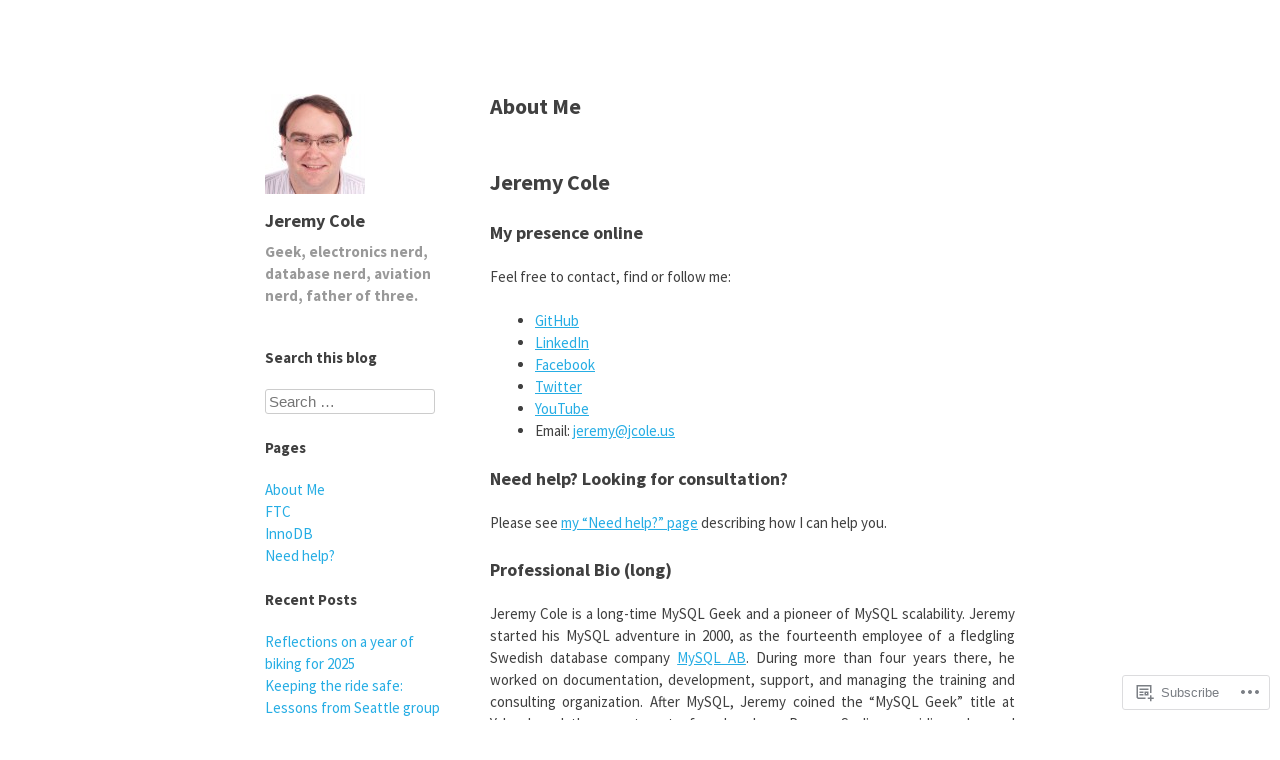

--- FILE ---
content_type: text/css;charset=utf-8
request_url: https://s0.wp.com/?custom-css=1&csblog=24Kem&cscache=6&csrev=27
body_size: -2
content:
.site-content{text-align:justify}h2.site-description{font-size:100%}pre{padding:.2em;line-height:1.2;background:#fff}ul.tweets{font-size:80%}.site-navigation{display:none}.site-header{margin-bottom:0}#infinite-footer{display:none}thead tr td{font-weight:700}